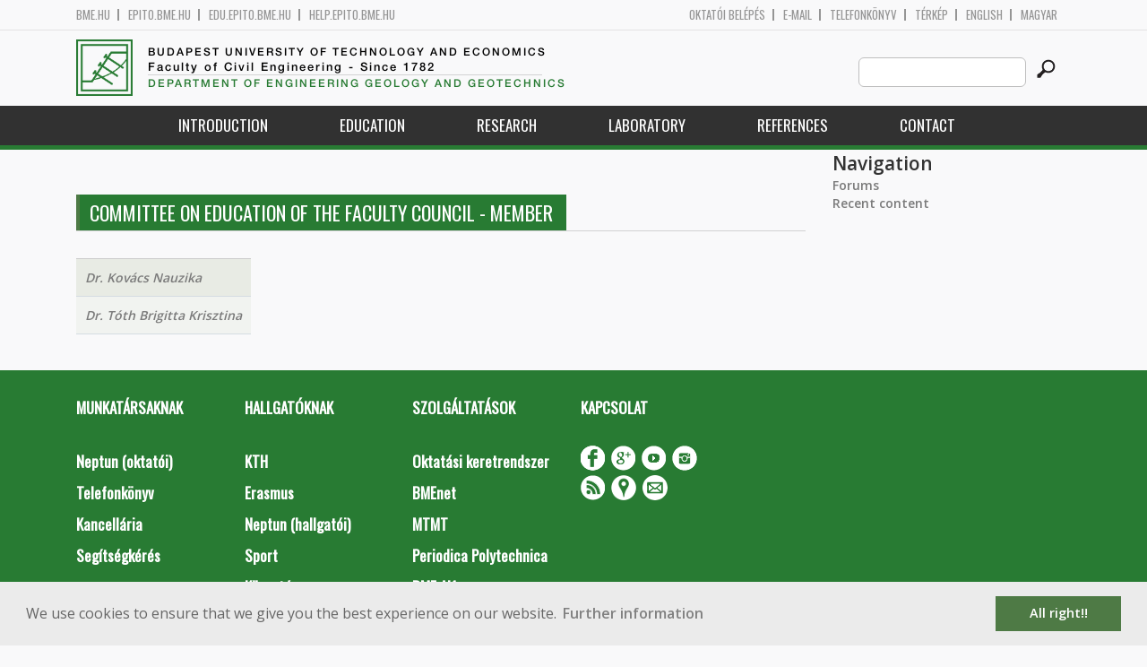

--- FILE ---
content_type: text/html; charset=utf-8
request_url: http://gmt.bme.hu/taxonomy/term/226?language=en
body_size: 5413
content:
<!DOCTYPE HTML>
<!--[if lt IE 9]><div class="old_browser_message">Az Ön által használt böngészé nem támogatott. A probléma mentes megjelenítést sajnos nem tudjuk garantálni.</div><![endif]-->
<!--[if (gte IE 9)|(gt IEMobile 7)]><!--><html  lang="en" dir="ltr" prefix="content: http://purl.org/rss/1.0/modules/content/ dc: http://purl.org/dc/terms/ foaf: http://xmlns.com/foaf/0.1/ og: http://ogp.me/ns# rdfs: http://www.w3.org/2000/01/rdf-schema# sioc: http://rdfs.org/sioc/ns# sioct: http://rdfs.org/sioc/types# skos: http://www.w3.org/2004/02/skos/core# xsd: http://www.w3.org/2001/XMLSchema#"><!--<![endif]-->

	<head profile="http://www.w3.org/1999/xhtml/vocab">
		<meta charset="utf-8" />
<meta name="Generator" content="Drupal 7 (http://drupal.org)" />
<link rel="shortcut icon" href="http://gmt.bme.hu/sites/all/themes/epito/favicon.ico" type="image/vnd.microsoft.icon" />
		<title>Committee on Education of the Faculty Council - Member | Budapest University of Technology and Economics</title>
		<meta http-equiv="cleartype" content="on" />
		<meta charset="utf-8" />
		<meta name="viewport" content="width=device-width, initial-scale=1" />
		<title>Budapesti műszaki és gazdaságtudományi egyetem Építőmérnöki Kar - építőmérnök képzés 1782 óta</title>
		<link type="text/css" rel="stylesheet" href="http://gmt.bme.hu/sites/default/files/css/css_kShW4RPmRstZ3SpIC-ZvVGNFVAi0WEMuCnI0ZkYIaFw.css" media="all" />
<link type="text/css" rel="stylesheet" href="http://gmt.bme.hu/sites/default/files/css/css_bE2DaMPOYmSNAg9Fzk0HoBHyeU1AvM8dsT8MmSMyJeM.css" media="all" />
<link type="text/css" rel="stylesheet" href="http://gmt.bme.hu/sites/default/files/css/css_xkR3JZjbryDc6o7SbmVHOT-jul53GjNCl1v7GxBa-pw.css" media="all" />
<link type="text/css" rel="stylesheet" href="http://gmt.bme.hu/sites/default/files/css/css_47DEQpj8HBSa-_TImW-5JCeuQeRkm5NMpJWZG3hSuFU.css" media="all" />
		<link href="https://fonts.googleapis.com/css?family=Open+Sans:400,600|Oswald&amp;subset=latin-ext" rel="stylesheet" />
		<link href="/sites/all/themes/epito/css/bootstrap.css" rel="stylesheet" type="text/css" />
		<link href="/sites/all/themes/epito/css/style.css" rel="stylesheet" type="text/css" />
		<link href="/sites/all/themes/epito/css/gmt.bme.hu.css" rel="stylesheet" type="text/css" />
					<link href="/sites/all/themes/epito/css/style_en.css" rel="stylesheet" type="text/css" />
				<script src="/sites/all/themes/epito/js/jquery-2.0.0.min.js"></script>
		<script src="/sites/all/themes/epito/js/jquery.bxslider.js"></script>
		<script src="/sites/all/themes/epito/js/js.js"></script>
		<link rel="stylesheet" type="text/css" href="//cdnjs.cloudflare.com/ajax/libs/cookieconsent2/3.0.3/cookieconsent.min.css" />
		<script src="//cdnjs.cloudflare.com/ajax/libs/cookieconsent2/3.0.3/cookieconsent.min.js"></script>
					<script src="/sites/all/themes/epito/js/eu_cookie_en.js"></script>
				
		<script src="/sites/all/themes/epito/js/inline_svg.js"></script>
		

	</head>
	<body class="html not-front not-logged-in one-sidebar sidebar-second page-taxonomy page-taxonomy-term page-taxonomy-term- page-taxonomy-term-226 i18n-en section-taxonomy" >

		<!-- Rendering page content based on page.tpl.php -->
				<header>
	<div class="bme-header">
		<div class="container">
		  <div class="row">
			  <div class="region region-top">
    <div id="block-block-3" class="block block-block first last odd">

      
  <div class="col-md-6">
        <ul>
                <li>
                <a href="http://www.bme.hu">bme.hu</a></li>
                <li>
                        <a href="https://epito.bme.hu">epito.bme.hu</a></li>
                <li>
                        <a href="https://edu.epito.bme.hu">edu.epito.bme.hu</a></li>
                <li>
                        <a href="https://help.epito.bme.hu">help.epito.bme.hu</a></li>
        </ul>
</div>
<div class="col-md-6">
        <ul class="align-right">
                <li>
                        <a href="https://gmt.bme.hu/Shibboleth.sso/Login?target=https%3A%2F%2Fgmt.bme.hu%2F%3Fq%3Dtaxonomy%2Fterm%2F226">OKTATÓI BEL&Eacute;P&Eacute;S</a></li>
                <li>
                        <a href="https://help.epito.bme.hu/wiki/index.php?title=M365_rendszerre_t%C3%B6rt%C3%A9n%C5%91_%C3%A1t%C3%A1ll%C3%A1s">E-mail</a></li>
                <li>
                        <a href="http://telefon.bme.hu">Telefonk&ouml;nyv</a></li>
                <li>
                        <a href="https://www.bme.hu/kampuszterkep">T&eacute;rk&eacute;p</a></li>
<ul class="language-switcher-locale-session"><li class="en first active"><a href="/taxonomy/term/226?language=en" class="language-link session-active active" xml:lang="en" title="Committee on Education of the Faculty Council - Member">English</a></li>
<li class="hu last active"><a href="/taxonomy/term/226?language=hu" class="language-link active" xml:lang="hu" title="Kari Tanács Oktatási Bizottsága - Tag">Magyar</a></li>
</ul>        </ul>
</div>

</div>
  </div><!-- /.region -->
		  </div>
		</div>
	</div>

	<div class="main-header">
		<div class="container">
			<div class="row">
				<div class="col-md-8">
					<a href="/?language=en" class="logo">
						<!-- Rendering page logo, based on domain -->
						<img src="/sites/all/themes/epito/images/gmt.bme.hu.png" alt="Címlap" />
						<h1>
							<span >Budapest University of Technology and Economics</span>Faculty of Civil Engineering  - Since 1782						</h1>
						<h2>
							<hr />
															<span>Department of Engineering Geology and Geotechnics</span>
													</h2>
					</a>
				</div>
				<div class="col-md-4 ">
					<div class="menu-toggle">
						<div></div>
						<div></div>
						<div></div>
					</div>
					<div class="search align-right">
						  <div class="header__region region region-header">
    <div id="block-search-form" class="block block-search first last odd" role="search">

      
  <form class="search-form" role="search" action="/taxonomy/term/226?language=en" method="post" id="search-block-form" accept-charset="UTF-8"><div><div class="container-inline">
      <h2 class="element-invisible">Search form</h2>
    <div class="form-item form-type-textfield form-item-search-block-form">
  <label class="element-invisible" for="edit-search-block-form--2">Search this site </label>
 <input title="Enter the terms you wish to search for." class="custom-search-box form-text" placeholder="" type="text" id="edit-search-block-form--2" name="search_block_form" value="" size="15" maxlength="128" />
</div>
<div class="form-actions form-wrapper" id="edit-actions"><input alt="" class="custom-search-button form-submit" type="image" id="edit-submit" name="op" src="http://gmt.bme.hu/sites/default/files/custom_search/searchbutton.png" /></div><input type="hidden" name="form_build_id" value="form-LVVR8PvXuuhlk5CZBYq72G2_c308fFjg_tKfaSAu4co" />
<input type="hidden" name="form_id" value="search_block_form" />
</div>
</div></form>
</div>
  </div><!-- /.region -->
					</div>
				</div>
			</div>
		</div>
	</div>
	<nav>
		<div class="container">
			<div class="row">
				<div class="col-md-12 contextual-links-region">
										
					
					<ul class="first-level"><li class="menu__item is-expanded first expanded depth-1 has-sublevel"><a href="/content/introduction?language=en" title="" class="menu__link sf-depth-1 menuparent">Introduction</a><ul class="second-level"><li class="menu__item is-leaf first leaf depth-2"><a href="/node/1485?language=en" title="" class="menu__link sf-depth-2">History of the Department</a></li>
<li class="menu__item is-leaf last leaf depth-2"><a href="/gmt/staff?language=en" title="" class="menu__link">Staff</a></li>
</ul></li>
<li class="menu__item is-expanded expanded depth-1 has-sublevel"><a href="/gmt/courses?language=en" title="" class="menu__link">Education</a><ul class="second-level"><li class="menu__item is-leaf first leaf depth-2"><a href="/gmt/courses?kepzes=292&amp;language=en" title="" class="menu__link">BSc</a></li>
<li class="menu__item is-leaf last leaf depth-2"><a href="/gmt/courses?kepzes=293&amp;language=en" title="" class="menu__link">MSc</a></li>
</ul></li>
<li class="menu__item is-expanded expanded depth-1 has-sublevel"><a href="/content/research-3?language=en" title="" class="menu__link sf-depth-1 menuparent">Research</a><ul class="second-level"><li class="menu__item is-leaf first leaf depth-2"><a href="/node/1486?language=en" title="" class="menu__link sf-depth-2">Research topics</a></li>
<li class="menu__item is-leaf leaf depth-2"><a href="/node/1487?language=en" title="" class="menu__link sf-depth-2">Thesis</a></li>
<li class="menu__item is-leaf leaf depth-2"><a href="/node/1488?language=en" title="" class="menu__link sf-depth-2">Student research</a></li>
<li class="menu__item is-leaf last leaf depth-2"><a href="/node/1489?language=en" title="" class="menu__link sf-depth-2">PhD</a></li>
</ul></li>
<li class="menu__item is-expanded expanded depth-1 has-sublevel"><a href="/content/laboratory-0?language=en" title="" class="menu__link sf-depth-1 menuparent">Laboratory</a><ul class="second-level"><li class="menu__item is-leaf first leaf depth-2"><a href="/node/1490?language=en" title="" class="menu__link sf-depth-2">Laboratory of Soil Mechanics</a></li>
<li class="menu__item is-leaf last leaf depth-2"><a href="/node/1491?language=en" title="" class="menu__link sf-depth-2">Laboratory of Engineering Geology</a></li>
</ul></li>
<li class="menu__item is-expanded expanded depth-1 has-sublevel"><a href="/content/references?language=en" title="" class="menu__link sf-depth-1 menuparent">References</a><ul class="second-level"><li class="menu__item is-leaf first leaf depth-2"><a href="/node/1492?language=en" title="" class="menu__link sf-depth-2">Industrial projects</a></li>
<li class="menu__item is-leaf last leaf depth-2"><a href="/node/1493?language=en" title="" class="menu__link sf-depth-2">Societies</a></li>
</ul></li>
<li class="menu__item is-leaf last leaf depth-1"><a href="/node/7318?language=en" title="" class="menu__link sf-depth-1">Contact</a></li>
</ul>				</div>
			</div>
		</div>
	</nav>
</header>


<section class="hero-section">
	
				</section>

<div class="container">
	<div class="row">
		
								<div class="col-md-9 col-sm-6">
				<div class="row">
				
				</div>
				<h2 class="section-title green-title clear">
											<span>Committee on Education of the Faculty Council - Member</span>
														</h2>
				<div class="row">
														</div>
				<div class="row">
															


<div class="view view-taxonomy-term-for-soap view-id-taxonomy_term_for_soap view-display-id-page view-dom-id-e7693a9ee65146abd9d138c73e23ba4b">
        
  
  
      <div class="view-content">
      <table  class="views-table cols-0">
       <tbody>
          <tr  class="odd views-row-first">
                  <td  class="views-field views-field-field-os-fullname views-table">
            <a href="/node/11453?language=en">Dr. Kovács Nauzika</a>          </td>
              </tr>
          <tr  class="even views-row-last">
                  <td  class="views-field views-field-field-os-fullname views-table">
            <a href="/node/16570?language=en">Dr. Tóth Brigitta Krisztina</a>          </td>
              </tr>
      </tbody>
</table>
    </div>
  
  
  
  
  
  
</div>				</div>
			</div>
			<div class="col-md-3 col-sm-6">


					<aside class="sidebars" style="">
						 
						  <section class="region region-sidebar-second column sidebar">
    <div id="block-system-navigation" class="block block-system block-menu first last odd" role="navigation">

        <h2 class="block__title block-title">Navigation</h2>
    
  <ul class="first-level"><li class="menu__item is-collapsed first collapsed depth-1"><a href="/forum?language=en" class="menu__link">Forums</a></li>
<li class="menu__item is-leaf last leaf depth-1"><a href="/tracker?language=en" class="menu__link">Recent content</a></li>
</ul>
</div>
  </section>
											</aside>
			</div>
			</div>
</div>

<!-- Rendering the content of block 'footer' -->


  <footer id="footer" class="footer-links clearfix">
	  <div class="container">
	  	<div id="block-block-1" class="block block-block first last odd">

      
  <div class="col-md-2 col-sm-3">
        <h3>
                Munkat&aacute;rsaknak</h3>
        <a class="footer-link" href="https://neptun.bme.hu/oktatoi/login.aspx">Neptun (oktat&oacute;i)</a>
        <a class="footer-link" href="http://telefon.eik.bme.hu/">Telefonk&ouml;nyv</a>
        <a class="footer-link" href="http://kancellaria.bme.hu/">Kancell&aacute;ria</a>
        <a class="footer-link" href="https://help.epito.bme.hu/">Seg&iacute;ts&eacute;gk&eacute;r&eacute;s</a></div>
<div class="col-md-2 col-sm-3">
        <h3>
                Hallgat&oacute;knak</h3>
        <a class="footer-link" href="http://www.kth.bme.hu/">KTH</a>
        <a class="footer-link" href="http://kth.bme.hu/kulfoldi_reszkepzes/erasmus_plus/">Erasmus</a>
        <a class="footer-link" href="https://neptun.bme.hu/hallgatoi/login.aspx">Neptun (hallgat&oacute;i)</a>
        <a class="footer-link" href="http://www.bme.hu/sport">Sport</a>
        <a class="footer-link" href="http://www.omikk.bme.hu/">K&ouml;nyvt&aacute;r</a></div>
<div class="col-md-2 col-sm-3">
        <h3>
                Szolg&aacute;ltat&aacute;sok</h3>
        <a class="footer-link" href="https://edu.epito.bme.hu">Oktat&aacute;si keretrendszer</a>
        <a class="footer-link" href="https://net.bme.hu/">BMEnet</a>
        <a class="footer-link" href="https://www.mtmt.hu/mtmt-dokumentumok">MTMT</a>
        <a class="footer-link" href="http://www.pp.bme.hu/">Periodica Polytechnica</a>
        <a class="footer-link" href="https://alfa.bme.hu/">BME Alfa</a></div>
<div class="col-md-2 col-sm-3 contact-list">
        <h3>
                Kapcsolat</h3>
        <a class="footer-icon" href="http://www.facebook.com/epito.bme"><img src="/sites/all/themes/epito/images/icon-fb.png" /></a>
        <a class="footer-icon" href="https://plus.google.com/u/0/116803337302532894002/about"><img src="/sites/all/themes/epito/images/icon-google.png" /></a>
        <a class="footer-icon" href="http://www.youtube.com/user/bmeepito"><img src="/sites/all/themes/epito/images/icon-youtube.png" /></a>
        <a class="footer-icon" href="https://instagram.com/epito.bme/"><img src="/sites/all/themes/epito/images/icon-insta.png" /></a><br />
        <a class="footer-icon" href="rss.xml"><img src="/sites/all/themes/epito/images/icon-rss.png" /></a>
        <a class="footer-icon" href="http://www.bme.hu/elerhetoseg"><img src="/sites/all/themes/epito/images/icon-map.png" /></a>
        <a class="footer-icon" href="mailto: webmester@epito.bme.hu"><img src="/sites/all/themes/epito/images/icon-mail.png" /></a></div>

</div>
	  </div>  
  </footer><!-- region__footer -->

<div class="page-bottom">
	<div class="container">
		<div class="row">
					</div>
		<div class="base-footer">
			  <div class="region region-copyright">
    <div id="block-block-2" class="block block-block first last odd">

      
  <ul>
<li>
		<a href="/impresszum">Impresszum</a></li>
<li>
		Copyright © 2020 BME Építőmérnöki Kar</li>
</ul>
<ul>
<li>
		1111 Budapest, Műegyetem rkp. 3.</li>
<li>
		+36 1 463 3531</li>
<li>
		<a href="mailto: webmester@emk.bme.hu">webmester@emk.bme.hu</a></li>
</ul>

</div>
  </div><!-- /.region -->
		</div>
	</div>
</div>
		<script src="http://gmt.bme.hu/sites/default/files/js/js_rFQrCQYvfcD1zuicfvW-JvyAwpxLMLG3_QtPt99pMPs.js"></script>
<script src="http://gmt.bme.hu/sites/default/files/js/js_onbE0n0cQY6KTDQtHO_E27UBymFC-RuqypZZ6Zxez-o.js"></script>
<script src="http://gmt.bme.hu/sites/default/files/js/js_gHk2gWJ_Qw_jU2qRiUmSl7d8oly1Cx7lQFrqcp3RXcI.js"></script>
<script src="http://gmt.bme.hu/sites/default/files/js/js_ljgaFvoWTW8-3c2hVsQ60xEXhS8ssLwS1K9YbuNnnNo.js"></script>
<script src="https://www.googletagmanager.com/gtag/js?id=G-C7R07FSDE6"></script>
<script>window.dataLayer = window.dataLayer || [];function gtag(){dataLayer.push(arguments)};gtag("js", new Date());gtag("set", "developer_id.dMDhkMT", true);gtag("config", "G-C7R07FSDE6", {"groups":"default","linker":{"domains":["epito.bme.hu","geod.bme.hu","em.bme.hu","fmt.bme.hu","gmt.bme.hu","hsz.bme.hu","tm.bme.hu","uvt.bme.hu","vit.bme.hu","vkkt.bme.hu","dh.epito.bme.hu","phd.epito.bme.hu","merotelep.epito.bme.hu","vk-tudas.epito.bme.hu"]}});</script>
<script>jQuery.extend(Drupal.settings, {"basePath":"\/","pathPrefix":"","setHasJsCookie":0,"ajaxPageState":{"theme":"epito","theme_token":"5ZCSAzdrEsxHv_N-i2hRl4qx7fzVnFIsQRDz2JZT7HY","js":{"misc\/jquery.js":1,"misc\/jquery-extend-3.4.0.js":1,"misc\/jquery-html-prefilter-3.5.0-backport.js":1,"misc\/jquery.once.js":1,"misc\/drupal.js":1,"misc\/form-single-submit.js":1,"sites\/all\/modules\/entityreference\/js\/entityreference.js":1,"sites\/all\/modules\/custom_search\/js\/custom_search.js":1,"sites\/all\/modules\/google_analytics\/googleanalytics.js":1,"https:\/\/www.googletagmanager.com\/gtag\/js?id=G-C7R07FSDE6":1,"0":1},"css":{"modules\/system\/system.base.css":1,"modules\/system\/system.menus.css":1,"modules\/system\/system.messages.css":1,"modules\/system\/system.theme.css":1,"modules\/aggregator\/aggregator.css":1,"sites\/all\/modules\/calendar\/css\/calendar_multiday.css":1,"modules\/comment\/comment.css":1,"modules\/field\/theme\/field.css":1,"modules\/node\/node.css":1,"modules\/search\/search.css":1,"modules\/user\/user.css":1,"modules\/forum\/forum.css":1,"sites\/all\/modules\/views\/css\/views.css":1,"sites\/all\/modules\/ckeditor\/css\/ckeditor.css":1,"sites\/all\/modules\/ctools\/css\/ctools.css":1,"sites\/all\/modules\/shib_auth\/shib_auth.css":1,"modules\/locale\/locale.css":1,"sites\/all\/modules\/custom_search\/custom_search.css":1,"sites\/all\/themes\/epito\/system.menus.css":1}},"custom_search":{"form_target":"_self","solr":0},"googleanalytics":{"account":["G-C7R07FSDE6"],"trackOutbound":1,"trackMailto":1,"trackDownload":1,"trackDownloadExtensions":"7z|aac|arc|arj|asf|asx|avi|bin|csv|doc(x|m)?|dot(x|m)?|exe|flv|gif|gz|gzip|hqx|jar|jpe?g|js|mp(2|3|4|e?g)|mov(ie)?|msi|msp|pdf|phps|png|ppt(x|m)?|pot(x|m)?|pps(x|m)?|ppam|sld(x|m)?|thmx|qtm?|ra(m|r)?|sea|sit|tar|tgz|torrent|txt|wav|wma|wmv|wpd|xls(x|m|b)?|xlt(x|m)|xlam|xml|z|zip","trackDomainMode":2,"trackCrossDomains":["epito.bme.hu","geod.bme.hu","em.bme.hu","fmt.bme.hu","gmt.bme.hu","hsz.bme.hu","tm.bme.hu","uvt.bme.hu","vit.bme.hu","vkkt.bme.hu","dh.epito.bme.hu","phd.epito.bme.hu","merotelep.epito.bme.hu","vk-tudas.epito.bme.hu"]},"urlIsAjaxTrusted":{"\/taxonomy\/term\/226?language=en":true}});</script>
	</body>
</html>
